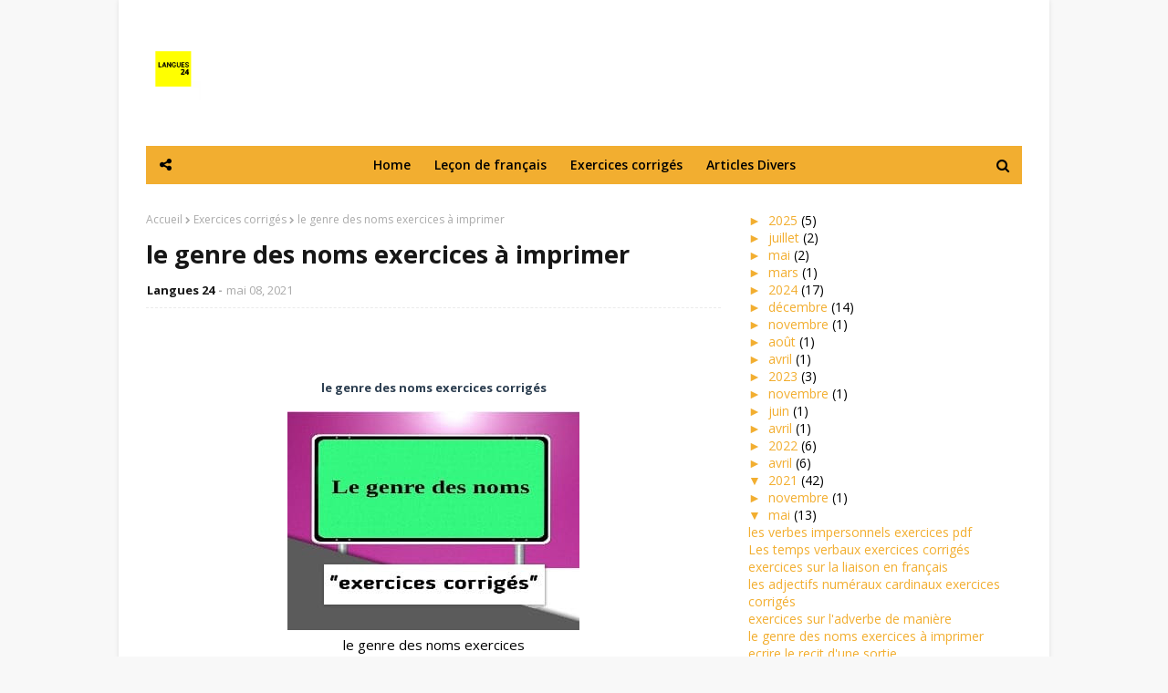

--- FILE ---
content_type: text/html; charset=utf-8
request_url: https://www.google.com/recaptcha/api2/aframe
body_size: 269
content:
<!DOCTYPE HTML><html><head><meta http-equiv="content-type" content="text/html; charset=UTF-8"></head><body><script nonce="mhNYXUDDffFPZd8SQ1CB6A">/** Anti-fraud and anti-abuse applications only. See google.com/recaptcha */ try{var clients={'sodar':'https://pagead2.googlesyndication.com/pagead/sodar?'};window.addEventListener("message",function(a){try{if(a.source===window.parent){var b=JSON.parse(a.data);var c=clients[b['id']];if(c){var d=document.createElement('img');d.src=c+b['params']+'&rc='+(localStorage.getItem("rc::a")?sessionStorage.getItem("rc::b"):"");window.document.body.appendChild(d);sessionStorage.setItem("rc::e",parseInt(sessionStorage.getItem("rc::e")||0)+1);localStorage.setItem("rc::h",'1768905839238');}}}catch(b){}});window.parent.postMessage("_grecaptcha_ready", "*");}catch(b){}</script></body></html>

--- FILE ---
content_type: text/javascript; charset=UTF-8
request_url: https://www.langues24.com/feeds/posts/default/-/Exercices%20corrig%C3%A9s?alt=json-in-script&max-results=3&callback=jQuery112407475744043033095_1768905836721&_=1768905836722
body_size: 9806
content:
// API callback
jQuery112407475744043033095_1768905836721({"version":"1.0","encoding":"UTF-8","feed":{"xmlns":"http://www.w3.org/2005/Atom","xmlns$openSearch":"http://a9.com/-/spec/opensearchrss/1.0/","xmlns$blogger":"http://schemas.google.com/blogger/2008","xmlns$georss":"http://www.georss.org/georss","xmlns$gd":"http://schemas.google.com/g/2005","xmlns$thr":"http://purl.org/syndication/thread/1.0","id":{"$t":"tag:blogger.com,1999:blog-8399297244309587588"},"updated":{"$t":"2026-01-19T16:05:18.948-08:00"},"category":[{"term":"Exercices corrigés"},{"term":"Leçon de français"},{"term":"Articles Divers"},{"term":"Exercices de Grammaire"},{"term":"Leçon de Grammaire"}],"title":{"type":"text","$t":"Langues24"},"subtitle":{"type":"html","$t":""},"link":[{"rel":"http://schemas.google.com/g/2005#feed","type":"application/atom+xml","href":"https:\/\/www.langues24.com\/feeds\/posts\/default"},{"rel":"self","type":"application/atom+xml","href":"https:\/\/www.blogger.com\/feeds\/8399297244309587588\/posts\/default\/-\/Exercices+corrig%C3%A9s?alt=json-in-script\u0026max-results=3"},{"rel":"alternate","type":"text/html","href":"https:\/\/www.langues24.com\/search\/label\/Exercices%20corrig%C3%A9s"},{"rel":"hub","href":"http://pubsubhubbub.appspot.com/"},{"rel":"next","type":"application/atom+xml","href":"https:\/\/www.blogger.com\/feeds\/8399297244309587588\/posts\/default\/-\/Exercices+corrig%C3%A9s\/-\/Exercices+corrig%C3%A9s?alt=json-in-script\u0026start-index=4\u0026max-results=3"}],"author":[{"name":{"$t":"Langues 24"},"uri":{"$t":"http:\/\/www.blogger.com\/profile\/09957189077001055597"},"email":{"$t":"noreply@blogger.com"},"gd$image":{"rel":"http://schemas.google.com/g/2005#thumbnail","width":"16","height":"16","src":"https:\/\/img1.blogblog.com\/img\/b16-rounded.gif"}}],"generator":{"version":"7.00","uri":"http://www.blogger.com","$t":"Blogger"},"openSearch$totalResults":{"$t":"35"},"openSearch$startIndex":{"$t":"1"},"openSearch$itemsPerPage":{"$t":"3"},"entry":[{"id":{"$t":"tag:blogger.com,1999:blog-8399297244309587588.post-9019448902000417085"},"published":{"$t":"2023-06-24T08:57:00.000-07:00"},"updated":{"$t":"2024-12-16T10:07:28.463-08:00"},"category":[{"scheme":"http://www.blogger.com/atom/ns#","term":"Exercices corrigés"}],"title":{"type":"text","$t":"le complément d'objet indirect"},"content":{"type":"html","$t":"\u003Ch1 style=\"text-align: center;\"\u003E\u003Cspan style=\"color: red; text-align: left;\"\u003EExercices sur le complément d'objet indirect\u003C\/span\u003E\u003C\/h1\u003E\u003Cdiv\u003E\u003Cspan style=\"text-align: left;\"\u003E\u003Cbr \/\u003E\u003C\/span\u003E\u003C\/div\u003E\u003Cdiv\u003E\u003Cspan style=\"text-align: left;\"\u003E\u003Cbr \/\u003E\u003C\/span\u003E\u003C\/div\u003E\u003Cdiv class=\"separator\" style=\"clear: both; text-align: center;\"\u003E\u003Ca href=\"https:\/\/blogger.googleusercontent.com\/img\/b\/R29vZ2xl\/AVvXsEiEDvOH1ZvepzVYynvzapMBVmblzt-_UZK2pGccC8h0houq5H9lbSsiQKgqij7EWJKh9ftbEQyBV5wxyJeE0AVYSrkzVV5MY1boUu90-S12XFEHLHPc42bSLXSZD6k6Y5VsunawA1h3kwanTONneoYStNWz_D3e4DUOxww-brpJ-jO37B7LUvj_CQ1mKz9I\/s1000\/IMG-20230624-WA0001.jpg\" style=\"margin-left: 1em; margin-right: 1em;\"\u003E\u003Cimg alt=\"le complément d'objet indirect\" border=\"0\" data-original-height=\"1000\" data-original-width=\"1000\" height=\"320\" src=\"https:\/\/blogger.googleusercontent.com\/img\/b\/R29vZ2xl\/AVvXsEiEDvOH1ZvepzVYynvzapMBVmblzt-_UZK2pGccC8h0houq5H9lbSsiQKgqij7EWJKh9ftbEQyBV5wxyJeE0AVYSrkzVV5MY1boUu90-S12XFEHLHPc42bSLXSZD6k6Y5VsunawA1h3kwanTONneoYStNWz_D3e4DUOxww-brpJ-jO37B7LUvj_CQ1mKz9I\/w320-h320\/IMG-20230624-WA0001.jpg\" title=\"le complément d'objet indirect\" width=\"320\" \/\u003E\u003C\/a\u003E\u003C\/div\u003E\u003Cp\u003E\u003C\/p\u003E\u003Cp style=\"text-align: left;\"\u003E\u003Cbr \/\u003E\u003C\/p\u003E\u003Cdiv style=\"text-align: left;\"\u003EDans ce cours nous allons voire et étudier\u0026nbsp;\u003Cbr \/\u003E\u003Cb\u003Ecomment trouver le complément d'objet indirect dans une phrase.\u003C\/b\u003E\u003Cbr \/\u003E\u003Cb\u003Ele complément d'objet direct et le complément d'objet indirect.\u003C\/b\u003E\u003Cbr \/\u003E\u003Cb\u003Ec'est quoi le complément d'objet indirect.\u003Cbr \/\u003E\u003C\/b\u003E\u003Cbr \/\u003E\u003Ch2 style=\"text-align: left;\"\u003E\u003Cspan style=\"background-color: #04ff00;\"\u003EJE RETIENS\u003C\/span\u003E\u003C\/h2\u003E\u003Cb\u003ELe complément d'objet indirect (COI)\u003C\/b\u003E est un complément du verbe.\u003Cbr \/\u003EIl désigne l'être ou la chose sur lesquels s'exerce l'action exprimée par le verbe\u003Cbr \/\u003Eet que fait le sujet. Il est en général rattaché au verbe par l'intermédiaire d'une\u003Cbr \/\u003E\u003Cb\u003Epréposition\u003C\/b\u003E.\u003C\/div\u003E\u003Cdiv style=\"text-align: left;\"\u003E\u003Cbr \/\u003ELe COI se rattache au verbe par les prépositions \u003Cspan style=\"color: red;\"\u003Eà, au, de\u003C\/span\u003E, \u003Cb\u003Esauf s'il s'agit d'un\u003Cbr \/\u003Epronom.\u003C\/b\u003E\u003Cbr \/\u003E\u003Cspan style=\"color: #2b00fe;\"\u003ECe château appartient à \u003C\/span\u003E\u003Cspan style=\"color: red;\"\u003Eun riche banquier\u003C\/span\u003E.\u003Cbr \/\u003E\u003Cspan style=\"color: #2b00fe;\"\u003ELes hirondelles se nourrissent de\u003C\/span\u003E \u003Cspan style=\"color: red;\"\u003Emoucherons\u003C\/span\u003E.\u003Cbr \/\u003E\u003Cspan style=\"color: #2b00fe;\"\u003EM. Sapin connaît bien les personnes\u003C\/span\u003E \u003Cspan style=\"color: red;\"\u003Eauxquelles\u003C\/span\u003E \u003Cspan style=\"color: #2b00fe;\"\u003Eil parle\u003C\/span\u003E.\u003Cbr \/\u003E. On \u003Cb\u003Etrouve le COI\u003C\/b\u003E en posant la question \u003Cb\u003E« à qui ? », « de qui ? »,\u003Cbr \/\u003E\u0026lt;\u0026lt; à quoi ? »\u0026gt;, \u0026lt;\u0026lt; de quoi ? »\u003C\/b\u003E après le verbe.\u003Cbr \/\u003E\u003Cspan style=\"color: #2b00fe;\"\u003ECe château appartient\u003C\/span\u003E à qui ? → \u003Cspan style=\"color: red;\"\u003Eà un riche banquier\u003C\/span\u003E\u003Cbr \/\u003E\u003Cspan style=\"color: #2b00fe;\"\u003ELes hirondelles se nourrissent\u003C\/span\u003E de quoi ? → \u003Cspan style=\"color: red;\"\u003Ede moucherons\u003C\/span\u003E\u003Cbr \/\u003E\u003Cspan style=\"color: #2b00fe;\"\u003EIl parle à qui\u003C\/span\u003E ? → \u003Cspan style=\"color: red;\"\u003Eauxquelles\u003C\/span\u003E (mis pour \u003Cspan style=\"color: #2b00fe;\"\u003Eles personnes)\u003C\/span\u003E\u003Cbr \/\u003E\u003Ch2 style=\"text-align: left;\"\u003E\u003Cspan style=\"background-color: #04ff00;\"\u003EJE PROGRESSE\u003C\/span\u003E\u003C\/h2\u003E\u003Cb\u003ELe complément d'objet indirect\u003C\/b\u003E peut être :\u003Cbr \/\u003E►un \u003Cb\u003Enom\u003C\/b\u003E : \u003Cspan style=\"color: #2b00fe;\"\u003EKamel bénéficie d\u003C\/span\u003E'\u003Cspan style=\"color: red;\"\u003Eune réduction\u003C\/span\u003E.\u003Cbr \/\u003E▸ un \u003Cb\u003Egroupe nominal\u003C\/b\u003E: \u003Cspan style=\"color: #2b00fe;\"\u003ESouad rêve de\u003C\/span\u003E \u003Cspan style=\"color: red;\"\u003Evacances au bord de la mer.\u003C\/span\u003E\u003Cbr \/\u003E▸ \u003Cb\u003Eun pronom\u003C\/b\u003E : \u003Cspan style=\"color: #2b00fe;\"\u003ECet inventeur de génie touche à \u003C\/span\u003E\u003Cspan style=\"color: red;\"\u003Etout\u003C\/span\u003E.\u003Cbr \/\u003E►\u003Cb\u003Eun infinitif:\u003C\/b\u003E \u003Cspan style=\"color: #2b00fe;\"\u003EPourquoi Mandy renonce-t-elle à \u003C\/span\u003E\u003Cspan style=\"color: red;\"\u003Es'entraîner\u003C\/span\u003E?\u003Cbr \/\u003E▸ \u003Cb\u003Eune proposition\u003C\/b\u003E : \u003Cspan style=\"color: #2b00fe;\"\u003ELa météo s'attend à\u003C\/span\u003E \u003Cspan style=\"color: red;\"\u003Ece qu'il neige dans les prochains jours.\u003C\/span\u003E\u003Cbr \/\u003E▸ \u003Cb\u003Eun pronom relatif\u003C\/b\u003E (placé avant le verbe) : \u003Cspan style=\"color: #2b00fe;\"\u003ELes difficultés aux\u003C\/span\u003E\u003Cspan style=\"color: red;\"\u003Equelles\u003C\/span\u003E \u003Cspan style=\"color: #2b00fe;\"\u003Ese\u003Cbr \/\u003Eheurtent les ingénieurs sont insurmontables\u003C\/span\u003E.\u003Cbr \/\u003E▸ \u003Cb\u003Eun pronom personnel\u003C\/b\u003E (placé avant le verbe, sauf à l'impératif):\u003Cbr \/\u003E\u003Cspan style=\"color: #2b00fe;\"\u003ELorsque Rachel rencontre son amie, elle \u003C\/span\u003E\u003Cspan style=\"color: red;\"\u003Elui\u003C\/span\u003E\u003Cspan style=\"color: #2b00fe;\"\u003E sourit.\u003C\/span\u003E\u003Cbr \/\u003E\u003Cspan style=\"color: #2b00fe;\"\u003EDis-\u003C\/span\u003E\u003Cspan style=\"color: red;\"\u003Emoi\u003C\/span\u003E\u003Cspan style=\"color: #2b00fe;\"\u003E la vérité.\u003C\/span\u003E\u003Cbr \/\u003E\u003Ch2 style=\"text-align: left;\"\u003E\u003Cspan style=\"background-color: #04ff00;\"\u003EPOUR EN SAVOIR PLUS\u003C\/span\u003E\u003C\/h2\u003E. Dans les \u003Cb\u003Ephrases interrogatives\u003C\/b\u003E, le COI est placé \u003Cb\u003Eavant\u003C\/b\u003E le verbe.\u003Cbr \/\u003E\u003Cspan style=\"color: red;\"\u003EDe quoi\u003C\/span\u003E \u003Cspan style=\"color: #2b00fe;\"\u003Eavez-vous besoin pour tracer un cercle ?\u003C\/span\u003E\u003Cbr \/\u003E\u003Cspan style=\"color: red;\"\u003EÀ qui\u003C\/span\u003E \u003Cspan style=\"color: #2b00fe;\"\u003Etéléphones-tu de si bon matin\u003C\/span\u003E ?\u003Cbr \/\u003E• Lorsqu'on veut mettre le COI en relief, on le place en tête de phrase et on le\u003Cbr \/\u003Ereprend par un pronom personnel.\u003Cbr \/\u003E\u003Cspan style=\"color: red;\"\u003EDes babas au rhum\u003C\/span\u003E, \u003Cspan style=\"color: #2b00fe;\"\u003Eje n'\u003C\/span\u003E\u003Cspan style=\"color: red;\"\u003Een\u003C\/span\u003E \u003Cspan style=\"color: #2b00fe;\"\u003Eai jamais goûté.\u003C\/span\u003E\u003C\/div\u003E\u003Ch2 style=\"text-align: left;\"\u003E\u003Cspan style=\"background-color: #04ff00;\"\u003EJe M'entraine\u003C\/span\u003E\u0026nbsp;\u003C\/h2\u003E\u003Ch3 style=\"text-align: left;\"\u003E\u003Cspan style=\"background-color: #ff00fe;\"\u003EExercices\u003C\/span\u003E\u0026nbsp;\u003C\/h3\u003E\u003Ch4 style=\"text-align: left;\"\u003E\u003Ci\u003E\u003Cspan style=\"color: red;\"\u003EExercice1\u003C\/span\u003E\u003C\/i\u003E\u003C\/h4\u003E\u003Cdiv style=\"text-align: left;\"\u003EQuel est le COI dans cette phrase?\u003C\/div\u003E\u003Cdiv style=\"text-align: left;\"\u003E\u003Cspan style=\"color: #ffa400;\"\u003EPourquoi les jeux vidéo plaisent-ils tant aux jeunes ?\u003C\/span\u003E\u003C\/div\u003E\u003Cdiv style=\"text-align: left;\"\u003E\u003Cspan style=\"color: #ffa400;\"\u003E\u003Cbr \/\u003E\u003C\/span\u003EA. les jeux vidéo\u003C\/div\u003E\u003Cdiv style=\"text-align: left;\"\u003EB. Pourquoi\u0026nbsp;\u003C\/div\u003E\u003Cdiv style=\"text-align: left;\"\u003EC. aux jeunes\u003C\/div\u003E\u003Cdiv style=\"text-align: left;\"\u003E\u0026nbsp;D. tant\u003C\/div\u003E\u003Cdiv style=\"text-align: left;\"\u003E\u003Cbr \/\u003E\u003Ch4 style=\"text-align: left;\"\u003E\u0026nbsp;\u003Ci\u003E\u003Cu\u003E\u003Cspan style=\"color: red;\"\u003EExercice2\u003C\/span\u003E\u003C\/u\u003E\u003C\/i\u003E\u003C\/h4\u003EQuel est le COI dans cette phrase?\u003Cbr \/\u003E\u003Cspan style=\"color: #ffa400;\"\u003EPhilippe est heureux ; il assiste pour la première fois à un concert de rock.\u003C\/span\u003E\u003Cbr \/\u003EA. heureux\u003Cbr \/\u003EB.pour la première fois\u003Cbr \/\u003EC. Philippe\u003Cbr \/\u003ED.à un concert de rock\u003C\/div\u003E\u003Cdiv style=\"text-align: left;\"\u003E\u003Ch4 style=\"text-align: left;\"\u003E\u003Cspan style=\"color: red;\"\u003E\u003Cu\u003E\u003Ci\u003EExercice3\u003C\/i\u003E\u003C\/u\u003E\u003C\/span\u003E\u003C\/h4\u003EQuel est le COI dans cette phrase ?\u003Cbr \/\u003E\u003Cspan style=\"color: #ffa400;\"\u003EIl arrive que certaines personnes croient encore aux fantômes.\u003C\/span\u003E\u003C\/div\u003E\u003Cdiv style=\"text-align: left;\"\u003EA. aux fantômes\u003C\/div\u003E\u003Cdiv style=\"text-align: left;\"\u003EB. encore\u003Cbr \/\u003EC. certaines personnes\u003C\/div\u003E\u003Cdiv style=\"text-align: left;\"\u003ED. étonnant\u0026nbsp;\u003C\/div\u003E\u003Cdiv style=\"text-align: left;\"\u003E\u003Ch4 style=\"text-align: left;\"\u003E\u003Cspan style=\"color: red;\"\u003E\u003Ci\u003E\u003Cu\u003EExercice4\u003C\/u\u003E\u003C\/i\u003E\u003C\/span\u003E\u003C\/h4\u003EComplète la phrase avec le COI qui convient.\u003C\/div\u003E\u003Cdiv style=\"text-align: left;\"\u003E\u003Cspan style=\"color: #ffa400;\"\u003ENous profitons... pour sortir.\u003C\/span\u003E\u003Cbr \/\u003E\u003Cbr \/\u003EA. à un moment\u003C\/div\u003E\u003Cdiv style=\"text-align: left;\"\u003EB. d'une accalmie\u003C\/div\u003E\u003Cdiv style=\"text-align: left;\"\u003EC. à 3 heures\u003C\/div\u003E\u003Cdiv style=\"text-align: left;\"\u003ED. de longtemps\u003Cbr \/\u003E\u003Ch4 style=\"text-align: left;\"\u003E\u003Cspan style=\"color: red;\"\u003E\u003Cu\u003E\u003Ci\u003EExercice5\u003C\/i\u003E\u003C\/u\u003E\u003C\/span\u003E\u003C\/h4\u003EQuel est le COI dans cette phrase?\u003Cbr \/\u003E\u003Cspan style=\"color: #ffa400;\"\u003EAprès l'ascension du col du Tourmalet, Denis aspire à un peu de repos.\u003C\/span\u003E\u003Cbr \/\u003EA. après l'ascension\u003Cbr \/\u003EB. à un peu de repos\u003Cbr \/\u003EC. du col\u003Cbr \/\u003ED. du Tourmalet\u003C\/div\u003E\u003Ch4 style=\"text-align: left;\"\u003E\u003Cspan style=\"color: red;\"\u003E\u003Ci\u003E\u003Cu\u003EExercice6\u003C\/u\u003E\u003C\/i\u003E\u003C\/span\u003E\u003C\/h4\u003E\u003Cdiv style=\"text-align: left;\"\u003EQuelle est la nature grammaticale du COI dans cette phrase ?\u003Cbr \/\u003E\u003Cspan style=\"color: #ffa400;\"\u003ECe film est intéressant, mais je m'attendais à mieux.\u003C\/span\u003E\u003C\/div\u003E\u003Cdiv style=\"text-align: left;\"\u003EA. nom commun\u0026nbsp;\u003C\/div\u003E\u003Cdiv style=\"text-align: left;\"\u003EB. Pronom\u0026nbsp;\u003C\/div\u003E\u003Cdiv style=\"text-align: left;\"\u003ED. adverbe\u003C\/div\u003E\u003Cdiv style=\"text-align: left;\"\u003EC. Proposition\u0026nbsp;\u003C\/div\u003E\u003Cdiv style=\"text-align: left;\"\u003E\u003Ch4 style=\"text-align: left;\"\u003E\u003Cspan\u003E\u003Cspan style=\"color: red;\"\u003E\u003Ci\u003E\u003Cu\u003EExercice7\u003C\/u\u003E\u003C\/i\u003E\u003C\/span\u003E\u003C\/span\u003E\u003C\/h4\u003EQuel est le COI dans cette phrase?\u003C\/div\u003E\u003Cdiv style=\"text-align: left;\"\u003E\u003Cspan style=\"color: #ffa400;\"\u003EEn période de soldes, les clients bénéficient d'une réduction.\u003C\/span\u003E\u003Cbr \/\u003E\u003C\/div\u003E\u003Cdiv style=\"text-align: left;\"\u003E\u0026nbsp;A. les clients\u003C\/div\u003E\u003Cdiv style=\"text-align: left;\"\u003EB. d'une réduction\u003Cbr \/\u003EC. En période\u003C\/div\u003E\u003Cdiv style=\"text-align: left;\"\u003ED. de soldes\u003C\/div\u003E\u003Ch4 style=\"text-align: left;\"\u003E\u003Cspan style=\"color: red;\"\u003E\u003Cu\u003E\u003Ci\u003EExercice8\u003C\/i\u003E\u003C\/u\u003E\u003C\/span\u003E\u003C\/h4\u003E\u003Cdiv style=\"text-align: left;\"\u003EComplète la phrase avec le COI qui convient.\u003Cbr \/\u003E\u003Cspan style=\"color: #ffa400;\"\u003EMes parents effectueront un voyage en Chine; ils... songeaient depuis un an.\u003Cbr \/\u003E\u003C\/span\u003E\u003Cbr \/\u003E\u003C\/div\u003E\u003Cdiv style=\"text-align: left;\"\u003EA. Leur\u0026nbsp;\u003C\/div\u003E\u003Cdiv style=\"text-align: left;\"\u003EB. Lui\u003C\/div\u003E\u003Cdiv style=\"text-align: left;\"\u003EC. En\u003C\/div\u003E\u003Cdiv style=\"text-align: left;\"\u003ED. Y\u003C\/div\u003E\u003Ch3 style=\"text-align: left;\"\u003E\u003Cspan style=\"background-color: #ff00fe;\"\u003ECorrigés\u003C\/span\u003E\u0026nbsp;\u003C\/h3\u003E\u003Ch4 style=\"text-align: left;\"\u003E\u003Cspan style=\"color: red;\"\u003E\u003Ci\u003E\u003Cu\u003ECorrection exercice 1\u003C\/u\u003E\u003C\/i\u003E\u003C\/span\u003E\u003C\/h4\u003E\u003Cdiv style=\"text-align: left;\"\u003E\u003Cdiv\u003ERéponse C - aux jeunes\u003C\/div\u003E\u003Cdiv\u003ERappel : pour identifier le COI, on pose la question « à qui ? », « de qui ? », « à quoi ? », « de quoi ? \u0026gt;\u0026gt;\u003C\/div\u003E\u003Cdiv\u003Eaprès le verbe.\u003C\/div\u003E\u003Ch4 style=\"text-align: left;\"\u003E\u003Cu\u003E\u003Ci\u003E\u003Cspan style=\"color: red;\"\u003ECorrection exercice 2\u003C\/span\u003E\u003C\/i\u003E\u003C\/u\u003E\u003C\/h4\u003E\u003Cdiv\u003ERéponse D - à un concert de rock\u003C\/div\u003E\u003Ch4 style=\"text-align: left;\"\u003E\u003Cspan style=\"color: red;\"\u003E\u003Ci\u003E\u003Cu\u003ECorrection exercice 3\u003C\/u\u003E\u003C\/i\u003E\u003C\/span\u003E\u003C\/h4\u003E\u003Cdiv\u003ERéponse A - aux fantômes\u003C\/div\u003E\u003Ch4 style=\"text-align: left;\"\u003E\u003Ci\u003E\u003Cu\u003E\u003Cspan style=\"color: red;\"\u003ECorrection exercice 4\u003C\/span\u003E\u003C\/u\u003E\u003C\/i\u003E\u003C\/h4\u003E\u003Cdiv\u003ERéponse B - Nous profitons d'une accalmie pour sortir.\u003C\/div\u003E\u003Cdiv\u003EToutes les autres propositions de réponse donnent des phrases incorrectes.\u003C\/div\u003E\u003Ch4 style=\"text-align: left;\"\u003E\u0026nbsp;\u003Cu\u003E\u003Ci\u003E\u003Cspan style=\"color: red;\"\u003ECorrection exercice 5\u003C\/span\u003E\u003C\/i\u003E\u003C\/u\u003E\u003C\/h4\u003E\u003Cdiv\u003ERéponse B - à un peu de repos\u003C\/div\u003E\u003Ch4 style=\"text-align: left;\"\u003E\u003Ci\u003E\u003Cu\u003E\u003Cspan style=\"color: red;\"\u003ECorrection exercice 6\u003C\/span\u003E\u003C\/u\u003E\u003C\/i\u003E\u003C\/h4\u003E\u003Cdiv\u003ERéponse C - adverbe\u003C\/div\u003E\u003Cdiv\u003ELe COI est à mieux.\u003C\/div\u003E\u003Ch4 style=\"text-align: left;\"\u003E\u003Cspan style=\"color: red;\"\u003E\u003Cu\u003E\u003Ci\u003ECorrection exercice 7\u003C\/i\u003E\u003C\/u\u003E\u003C\/span\u003E\u003C\/h4\u003E\u003Cdiv\u003ERéponse B- d'une réduction\u003C\/div\u003E\u003Ch4 style=\"text-align: left;\"\u003E\u003Cu\u003E\u003Ci\u003E\u003Cspan style=\"color: red;\"\u003ECorrection exercice 8\u003C\/span\u003E\u003C\/i\u003E\u003C\/u\u003E\u003C\/h4\u003E\u003Cdiv\u003ERéponse D - Mes parents effectueront un voyage en Chine ; ils y songeaient depuis\u003C\/div\u003E\u003Cdiv\u003Eun an.\u003C\/div\u003E\u003C\/div\u003E"},"link":[{"rel":"replies","type":"application/atom+xml","href":"https:\/\/www.langues24.com\/feeds\/9019448902000417085\/comments\/default","title":"Publier les commentaires"},{"rel":"replies","type":"text/html","href":"https:\/\/www.langues24.com\/2023\/06\/le-complement-dobjet-indirect.html#comment-form","title":"0 commentaires"},{"rel":"edit","type":"application/atom+xml","href":"https:\/\/www.blogger.com\/feeds\/8399297244309587588\/posts\/default\/9019448902000417085"},{"rel":"self","type":"application/atom+xml","href":"https:\/\/www.blogger.com\/feeds\/8399297244309587588\/posts\/default\/9019448902000417085"},{"rel":"alternate","type":"text/html","href":"https:\/\/www.langues24.com\/2023\/06\/le-complement-dobjet-indirect.html","title":"le complément d'objet indirect"}],"author":[{"name":{"$t":"Langues 24"},"uri":{"$t":"http:\/\/www.blogger.com\/profile\/09957189077001055597"},"email":{"$t":"noreply@blogger.com"},"gd$image":{"rel":"http://schemas.google.com/g/2005#thumbnail","width":"16","height":"16","src":"https:\/\/img1.blogblog.com\/img\/b16-rounded.gif"}}],"media$thumbnail":{"xmlns$media":"http://search.yahoo.com/mrss/","url":"https:\/\/blogger.googleusercontent.com\/img\/b\/R29vZ2xl\/AVvXsEiEDvOH1ZvepzVYynvzapMBVmblzt-_UZK2pGccC8h0houq5H9lbSsiQKgqij7EWJKh9ftbEQyBV5wxyJeE0AVYSrkzVV5MY1boUu90-S12XFEHLHPc42bSLXSZD6k6Y5VsunawA1h3kwanTONneoYStNWz_D3e4DUOxww-brpJ-jO37B7LUvj_CQ1mKz9I\/s72-w320-h320-c\/IMG-20230624-WA0001.jpg","height":"72","width":"72"},"thr$total":{"$t":"0"}},{"id":{"$t":"tag:blogger.com,1999:blog-8399297244309587588.post-3706879253486383011"},"published":{"$t":"2022-04-28T13:02:00.004-07:00"},"updated":{"$t":"2024-12-16T10:08:19.864-08:00"},"category":[{"scheme":"http://www.blogger.com/atom/ns#","term":"Exercices corrigés"}],"title":{"type":"text","$t":"exercices corrigés sur les paronymes"},"content":{"type":"html","$t":"\u003Cp style=\"text-align: center;\"\u003E\u003Cspan style=\"font-size: medium;\"\u003E\n  \n  \n  \n  \n  \n  \n  \u003C\/span\u003E\u003C\/p\u003E\u003Cp style=\"text-align: center;\"\u003E\u003Cbr \/\u003E\u003C\/p\u003E\u003Ch1 style=\"text-align: center;\"\u003E\u003Cspan style=\"font-size: medium;\"\u003Eexercices corrigés paronymie\u003C\/span\u003E\u003C\/h1\u003E\u003Cdiv\u003E\u003Cspan style=\"font-size: medium;\"\u003E\u003Cbr \/\u003E\u003C\/span\u003E\u003C\/div\u003E\u003Ctable align=\"center\" cellpadding=\"0\" cellspacing=\"0\" class=\"tr-caption-container\" style=\"margin-left: auto; margin-right: auto;\"\u003E\u003Ctbody\u003E\u003Ctr\u003E\u003Ctd style=\"text-align: center;\"\u003E\u003Ca href=\"https:\/\/blogger.googleusercontent.com\/img\/b\/R29vZ2xl\/AVvXsEg_ZZryIsPW6j3Tw-qputzIo9R4c2iz8BdbdIANHGOGxgy1gNKZpKqfX2rU4A49hHXrjxx5_h9akn6ftTVaUwAKFfYNYaTazgQ6JWYLEFry6xBMzuefFha32fZz9c6C7yIp7JBQA1C6aM3gchAZMQ2_6Kn4Qor9STHAlXNOTkSqhX3yzz-EzJoR18TD6w\/s320\/exercices%20corrig%C3%A9s%20sur%20les%20paronymes.jpg\" style=\"margin-left: auto; margin-right: auto;\"\u003E\u003Cspan style=\"font-size: medium;\"\u003E\u003Cimg alt=\"exercices corrigés sur les paronymes\" border=\"0\" data-original-height=\"240\" data-original-width=\"320\" height=\"240\" src=\"https:\/\/blogger.googleusercontent.com\/img\/b\/R29vZ2xl\/AVvXsEg_ZZryIsPW6j3Tw-qputzIo9R4c2iz8BdbdIANHGOGxgy1gNKZpKqfX2rU4A49hHXrjxx5_h9akn6ftTVaUwAKFfYNYaTazgQ6JWYLEFry6xBMzuefFha32fZz9c6C7yIp7JBQA1C6aM3gchAZMQ2_6Kn4Qor9STHAlXNOTkSqhX3yzz-EzJoR18TD6w\/w320-h240\/exercices%20corrig%C3%A9s%20sur%20les%20paronymes.jpg\" title=\"exercices_corrigés_sur_les_paronymes\" width=\"320\" \/\u003E\u003C\/span\u003E\u003C\/a\u003E\u003C\/td\u003E\u003C\/tr\u003E\u003Ctr\u003E\u003Ctd class=\"tr-caption\" style=\"text-align: center;\"\u003E\u003Cspan style=\"font-size: xx-small;\"\u003Eexercices corrigés sur les paronymes\u003C\/span\u003E\u003C\/td\u003E\u003C\/tr\u003E\u003C\/tbody\u003E\u003C\/table\u003E\u003Cspan style=\"font-size: medium;\"\u003E\u003Cbr \/\u003E\u003C\/span\u003E\u003Ch2 style=\"text-align: left;\"\u003E\u003Cspan style=\"color: red; font-size: large;\"\u003E\u003Cu\u003ESommaire\u003C\/u\u003E\u003C\/span\u003E\u003Cspan style=\"font-size: large;\"\u003E\u0026nbsp;\u003C\/span\u003E\u003C\/h2\u003E\u003Cdiv\u003E\u003Cdiv\u003E\u003Cspan style=\"font-size: medium;\"\u003E\u003Cspan\u003E\u003Cb\u003EA-\u003C\/b\u003E\u003C\/span\u003E\u003Cspan style=\"color: #ff00fe;\"\u003E\u003Cb\u003E\u0026nbsp;\u003C\/b\u003EIntroduction\u003C\/span\u003E\u003C\/span\u003E\u003C\/div\u003E\u003Cdiv\u003E\u003Cspan style=\"color: #ff00fe; font-size: medium;\"\u003E\u003Cbr \/\u003E\u003C\/span\u003E\u003C\/div\u003E\u003Cdiv\u003E\u003Cspan style=\"font-size: medium;\"\u003E\u003Cb\u003EB-\u0026nbsp;\u003C\/b\u003E\u003Cspan style=\"color: #ff00fe;\"\u003EPartons d'un exemple\u0026nbsp;\u003C\/span\u003E\u003C\/span\u003E\u003C\/div\u003E\u003Cdiv\u003E\u003Cspan style=\"color: #ff00fe; font-size: medium;\"\u003E\u003Cbr \/\u003E\u003C\/span\u003E\u003C\/div\u003E\u003Cdiv\u003E\u003Cspan style=\"font-size: medium;\"\u003E\u003Cb\u003EC-\u0026nbsp;\u003C\/b\u003E\u003Cspan style=\"color: #ff00fe;\"\u003ERetenons l'essentiel\u0026nbsp;\u003C\/span\u003E\u003C\/span\u003E\u003C\/div\u003E\u003Cdiv\u003E\u003Cspan style=\"color: #ff00fe; font-size: medium;\"\u003E\u003Cbr \/\u003E\u003C\/span\u003E\u003C\/div\u003E\u003Cdiv\u003E\u003Cspan style=\"font-size: medium;\"\u003E\u003Cb\u003ED-\u0026nbsp;\u003C\/b\u003E\u003Cspan style=\"color: #ff00fe;\"\u003EExercices\u003C\/span\u003E\u003C\/span\u003E\u003C\/div\u003E\u003Cdiv\u003E\u003Cspan style=\"color: #ff00fe; font-size: medium;\"\u003E\u003Cbr \/\u003E\u003C\/span\u003E\u003C\/div\u003E\u003Cdiv\u003E\u003Cspan style=\"font-size: medium;\"\u003E\u003Cb\u003EE-\u003C\/b\u003E\u003Cspan style=\"color: #ff00fe;\"\u003E\u0026nbsp;Corrigés exercices\u003C\/span\u003E\u003C\/span\u003E\u003C\/div\u003E\u003C\/div\u003E\u003Cdiv\u003E\u003Cspan style=\"font-size: medium;\"\u003E\u003Cbr \/\u003E\u003C\/span\u003E\u003C\/div\u003E\u003Ch2\u003E\u003Cspan style=\"background-color: #fcff01; font-size: medium;\"\u003EIntroduction :\u003C\/span\u003E\u003C\/h2\u003E\u003Cdiv\u003E\u003Cspan style=\"font-size: medium;\"\u003E\u003Cbr \/\u003E\u003C\/span\u003E\u003C\/div\u003E\u003Cdiv\u003E\u003Cspan style=\"font-size: medium;\"\u003EDans cet article cours nous allons voir :\u003C\/span\u003E\u003C\/div\u003E\u003Cp\u003E\u003Cspan style=\"font-size: medium;\"\u003E\u003Cb\u003Eparonymes exercices imprimer.\u003C\/b\u003E\u003C\/span\u003E\u003C\/p\u003E\u003Cp\u003E\u003Cspan style=\"font-size: medium;\"\u003E\u003Cb\u003Eexercices paronymes et homonymes.\u003C\/b\u003E\u003C\/span\u003E\u003C\/p\u003E\u003Cp\u003E\u003Cspan style=\"font-size: medium;\"\u003E\u003Cb\u003ELes paronymes exercices cm1.\u003C\/b\u003E\u003C\/span\u003E\u003C\/p\u003E\u003Cp\u003E\u003Cspan style=\"font-size: medium;\"\u003E\u003Cb\u003Eparonymes exercices cm2.\u003C\/b\u003E\u003C\/span\u003E\u003C\/p\u003E\u003Cp\u003E\u003Cspan style=\"font-size: medium;\"\u003E\u003Cb\u003Eexercices paronymes 5ème.\u003C\/b\u003E\u003C\/span\u003E\u003C\/p\u003E\u003Cp\u003E\u003Cspan style=\"font-size: medium;\"\u003E\u003Cb\u003Eexercices paronymes 6ème.\u003C\/b\u003E\u003C\/span\u003E\u003C\/p\u003E\u003Ch3 style=\"text-align: left;\"\u003E\u003Cspan style=\"background-color: #fcff01; font-size: medium;\"\u003EA) Partons d'un exemple\u003C\/span\u003E\u003C\/h3\u003E\u003Cp\u003E\u003Cspan style=\"font-size: medium;\"\u003E1- Les juges \u003Cspan style=\"color: #ff00fe;\"\u003Einculpent\u003C\/span\u003E le suspect.\u003C\/span\u003E\u003C\/p\u003E\u003Cp\u003E\u003Cspan style=\"font-size: medium;\"\u003E2) Les films d'action \u003Cspan style=\"color: #ff00fe;\"\u003Einculquent\u003C\/span\u003E aux enfants les valeurs de la violence.\u003C\/span\u003E\u003C\/p\u003E\u003Cp\u003E\u003Cspan style=\"font-size: medium;\"\u003E\u003Cspan style=\"color: #ff00fe;\"\u003E➡\u0026nbsp; paronymes\u003C\/span\u003E : inculpent a une forme proche de inculquent ; mais les deux mots\u003C\/span\u003E\u003C\/p\u003E\u003Cp\u003E\u003Cspan style=\"font-size: medium;\"\u003Eont des sens différents.\u003C\/span\u003E\u003C\/p\u003E\u003Cp\u003E\u003Cspan style=\"font-size: medium;\"\u003E\u003Cspan style=\"color: #ff00fe;\"\u003E➡\u0026nbsp;\u0026nbsp;\u003C\/span\u003E\u003C\/span\u003E\u003Cspan style=\"color: #ff00fe; font-size: large;\"\u003Einculquer\u003C\/span\u003E\u003Cspan style=\"font-size: large;\"\u003E = mettre dans l'esprit de quelqu'un.\u003C\/span\u003E\u003C\/p\u003E\u003Cp\u003E\u003Cspan style=\"color: #ff00fe; font-size: large;\"\u003E➡\u0026nbsp;\u0026nbsp;\u003C\/span\u003E\u003Cspan style=\"color: #ff00fe; font-size: large;\"\u003Einculper\u003C\/span\u003E\u003Cspan style=\"font-size: large;\"\u003E = accuser quelqu'un.\u003C\/span\u003E\u003C\/p\u003E\u003Ch3 style=\"text-align: left;\"\u003E\u003Cspan style=\"background-color: #fcff01; font-size: medium;\"\u003EB) Retenons l'essentiel\u003C\/span\u003E\u003C\/h3\u003E\u003Cp\u003E\u003Cspan style=\"font-size: medium;\"\u003E\u003Cb style=\"background-color: white;\"\u003E\u003Cspan style=\"color: #ff00fe;\"\u003ELes paronymes\u003C\/span\u003E\u003C\/b\u003E sont des mots de forme (orthographe ou prononciation) proche\u003C\/span\u003E\u003C\/p\u003E\u003Cp\u003E\u003Cspan style=\"font-size: medium;\"\u003Emais de sens différent.\u003C\/span\u003E\u003C\/p\u003E\u003Cp\u003E\u003Cspan style=\"font-size: medium;\"\u003E\u003Cspan style=\"color: #2b00fe;\"\u003EExemple\u003C\/span\u003E : \u003Cspan style=\"color: #ff00fe;\"\u003Edénuement\u003C\/span\u003E (pauvreté) \u003Cspan style=\"color: #ff00fe;\"\u003Edénouement\u003C\/span\u003E (solution)\u003C\/span\u003E\u003C\/p\u003E\u003Ch3 style=\"text-align: left;\"\u003E\u003Cspan style=\"font-size: medium;\"\u003E\u003Cspan style=\"background-color: #fcff01;\"\u003EC) exercices\u003C\/span\u003E\u0026nbsp;\u003C\/span\u003E\u003C\/h3\u003E\u003Cp\u003E\u003Cspan style=\"color: #2b00fe; font-size: medium;\"\u003E\u003Ci\u003EPour faire ces exercices, aidez-vous du dictionnaire.\u003C\/i\u003E\u003C\/span\u003E\u003C\/p\u003E\u003Ch4 style=\"text-align: left;\"\u003E\u003Cspan style=\"color: #ff00fe; font-size: medium;\"\u003EExercice 2\u003C\/span\u003E\u003C\/h4\u003E\u003Cp\u003E\u003Cspan style=\"color: #ffa400; font-size: medium;\"\u003EMettez à la place des points l'un des mots indiqués entre parenthèses. N'oubliez pas l'accord.\u003C\/span\u003E\u003C\/p\u003E\u003Cp\u003E\u003Cspan style=\"font-size: medium;\"\u003E1- Les stars de cinéma manquent de naturel et parlent avec ....(affection \/ affectation)\u003C\/span\u003E\u003C\/p\u003E\u003Cp\u003E\u003Cspan style=\"font-size: medium;\"\u003E2- L'ivrogne a ... les passants d'injures (agonir \/ agoniser)\u003C\/span\u003E\u003C\/p\u003E\u003Cp\u003E\u003Cspan style=\"font-size: medium;\"\u003E3- Pour réparer la voiture, le mécanicien a besoin de son ... (matériau \/ matériel)\u003C\/span\u003E\u003C\/p\u003E\u003Cp\u003E\u003Cspan style=\"font-size: medium;\"\u003E4- Dans le poème « L'albatros », Charles Baudelaire ... (personnifier \/ personnaliser) l'oiseau.\u003C\/span\u003E\u003C\/p\u003E\u003Cp\u003E\u003Cspan style=\"font-size: medium;\"\u003E5- Une compagnie ... est arrivée dans notre village. (pétrolifère \/ pétrolière)\u003C\/span\u003E\u003C\/p\u003E\u003Cp\u003E\u003Cspan style=\"font-size: medium;\"\u003E6- Les spécialistes sont sûrs qu'il y a des gisements ... (pétrolifère \/ pétrolière) dans les côtes marocaines.\u003C\/span\u003E\u003C\/p\u003E\u003Cp\u003E\u003Cspan style=\"font-size: medium;\"\u003E7- Ne s'étant pas encore rétabli, l’employé a demandé à son administration la ... de son congé de maladie. (prolongement \/prolongation)\u003C\/span\u003E\u003C\/p\u003E\u003Cp\u003E\u003Cspan style=\"font-size: medium;\"\u003E8- Lorsque les voisines se réunissent pour boire le thé, elles ... leurs souvenirs de\u003C\/span\u003E\u003C\/p\u003E\u003Cp\u003E\u003Cspan style=\"font-size: medium;\"\u003Ejeunes filles. (évoquer \/ invoquer)\u003C\/span\u003E\u003C\/p\u003E\u003Cp\u003E\u003Cspan style=\"font-size: medium;\"\u003E9- Les produits chimiques déversés dans la rivière ... l'eau. (infecter \/ infester)\u003C\/span\u003E\u003C\/p\u003E\u003Cp\u003E\u003Cspan style=\"font-size: medium;\"\u003E10- Des milliers de cafards ont ... la maison pendant notre voyage. (infecter \/ infester)\u003C\/span\u003E\u003C\/p\u003E\u003Ch4 style=\"text-align: left;\"\u003E\u003Cspan style=\"color: #ff00fe; font-size: medium;\"\u003EExercice 2\u003C\/span\u003E\u003C\/h4\u003E\u003Cp\u003E\u003Cspan style=\"color: #ffa400; font-size: medium;\"\u003ECorrigez les erreurs dues à la confusion des paronymes.\u003C\/span\u003E\u003C\/p\u003E\u003Cp\u003E\u003Cspan style=\"font-size: medium;\"\u003E1- Ces pauvres gens vivent dans le \u003Cu\u003Edénouement\u003C\/u\u003E.\u003C\/span\u003E\u003C\/p\u003E\u003Cp\u003E\u003Cspan style=\"font-size: medium;\"\u003E2- J'ai \u003Cu\u003Erecouvert\u003C\/u\u003E le sac que l'on m'avait volé.\u003C\/span\u003E\u003C\/p\u003E\u003Cp\u003E\u003Cspan style=\"font-size: medium;\"\u003E3- Lors de cette dispute, les automobilistes se sont \u003Cu\u003Eagonisés\u003C\/u\u003E d'injures.\u003C\/span\u003E\u003C\/p\u003E\u003Cp\u003E\u003Cspan style=\"font-size: medium;\"\u003E4- Le volcan risque de faire une \u003Cu\u003Eirruption\u003C\/u\u003E prochainement,\u003C\/span\u003E\u003C\/p\u003E\u003Cp\u003E\u003Cspan style=\"font-size: medium;\"\u003E5- Ils touchent les \u003Cu\u003Eallocutions\u003C\/u\u003E familiales.\u003C\/span\u003E\u003C\/p\u003E\u003Cp\u003E\u003Cspan style=\"font-size: medium;\"\u003E6- Cette ancienne prison \u003Cu\u003Edésinfectée\u003C\/u\u003E a été transformée en musée.\u003C\/span\u003E\u003C\/p\u003E\u003Cp\u003E\u003Cspan style=\"font-size: medium;\"\u003E7- Le \u003Cu\u003Eprénom\u003C\/u\u003E relatif introduit une proposition subordonnée relative.\u003C\/span\u003E\u003C\/p\u003E\u003Cp\u003E\u003Cspan style=\"font-size: medium;\"\u003E8- J'ai été blessé et on a dû me faire trois points de \u003Cu\u003Esoudure\u003C\/u\u003E.\u003C\/span\u003E\u003C\/p\u003E\u003Ch3 style=\"text-align: left;\"\u003E\u003Cspan style=\"font-size: medium;\"\u003E\u003Cspan style=\"background-color: #fcff01;\"\u003ED) Corrigés\u003C\/span\u003E\u0026nbsp;\u003C\/span\u003E\u003C\/h3\u003E\u003Ch4 style=\"text-align: left;\"\u003E\u003Cspan style=\"color: #ff00fe; font-size: medium;\"\u003Eexercice 1\/ correction\u0026nbsp;\u003C\/span\u003E\u003C\/h4\u003E\u003Cp\u003E\u003Cspan style=\"font-size: medium;\"\u003E2- Les stars de cinéma manquent de naturel et parlent avec affectation.\u003C\/span\u003E\u003C\/p\u003E\u003Cp\u003E\u003Cspan style=\"font-size: medium;\"\u003E2- L'ivrogne a agoni les passants d'injures.\u003C\/span\u003E\u003C\/p\u003E\u003Cp\u003E\u003Cspan style=\"font-size: medium;\"\u003E3- Pour réparer la voiture, le mécanicien a besoin de son matériel.\u003C\/span\u003E\u003C\/p\u003E\u003Cp\u003E\u003Cspan style=\"font-size: medium;\"\u003E4- Dans le poème « L'albatros », Charles Baudelaize personnifie l'oiseau.\u003C\/span\u003E\u003C\/p\u003E\u003Cp\u003E\u003Cspan style=\"font-size: medium;\"\u003E5- Une compagnie pétrolière est arrivée dans notre village.\u003C\/span\u003E\u003C\/p\u003E\u003Cp\u003E\u003Cspan style=\"font-size: medium;\"\u003E6- Les spécialistes sont sûrs qu'il y a des gisements pétrolifères dans les côtes\u003C\/span\u003E\u003C\/p\u003E\u003Cp\u003E\u003Cspan style=\"font-size: medium;\"\u003Emarocaines.\u003C\/span\u003E\u003C\/p\u003E\u003Cp\u003E\u003Cspan style=\"font-size: medium;\"\u003E7- Ne s'étant pas encore rétabli, l'employé a demandé à son administration la prolongation de son congé de maladie.\u003C\/span\u003E\u003C\/p\u003E\u003Cp\u003E\u003Cspan style=\"font-size: medium;\"\u003E8- Lorsque les voisines se réunissent pour boire le thé, elles évoquent leurs souvenirs de jeunes filles.\u003C\/span\u003E\u003C\/p\u003E\u003Cp\u003E\u003Cspan style=\"font-size: medium;\"\u003E9- Les produits chimiques déversés dans la rivière infectent l'eau.\u003C\/span\u003E\u003C\/p\u003E\u003Cp\u003E\u003Cspan style=\"font-size: medium;\"\u003E10- Des milliers de cafards ont infesté la maison pendant notre voyage.\u003C\/span\u003E\u003C\/p\u003E\u003Ch4 style=\"text-align: left;\"\u003E\u003Cspan style=\"color: #ff00fe; font-size: medium;\"\u003EExercice 2\/ correction\u0026nbsp;\u003C\/span\u003E\u003C\/h4\u003E\u003Cp\u003E\u003Cspan style=\"font-size: medium;\"\u003E1- Ces pauvres gens vivent dans le dénuement.\u003C\/span\u003E\u003C\/p\u003E\u003Cp\u003E\u003Cspan style=\"font-size: medium;\"\u003E2- J'ai recouvré le sac que l'on m'avait volé.\u003C\/span\u003E\u003C\/p\u003E\u003Cp\u003E\u003Cspan style=\"font-size: medium;\"\u003E3- Lors de cette dispute, les automobilistes se sont agonis d’injures.\u003C\/span\u003E\u003C\/p\u003E\u003Cp\u003E\u003Cspan style=\"font-size: medium;\"\u003E4- Le volcan risque de faire une éruption prochainement.\u003C\/span\u003E\u003C\/p\u003E\u003Cp\u003E\u003Cspan style=\"font-size: medium;\"\u003E5- Ils touchent les allocations familiales.\u003C\/span\u003E\u003C\/p\u003E\u003Cp\u003E\u003Cspan style=\"font-size: medium;\"\u003E6- Cette ancienne prison désaffectée a été transformée en musée.\u003C\/span\u003E\u003C\/p\u003E\u003Cp\u003E\u003Cspan style=\"font-size: medium;\"\u003E7- le pronom relatif introduit une proposition subordonnée relative.\u003C\/span\u003E\u003C\/p\u003E\u003Cp\u003E\u003Cspan style=\"font-size: medium;\"\u003E8- J'ai été blessé et on a dû me faire trois points de suture.\u003C\/span\u003E\u003C\/p\u003E\u003Cp\u003E\u003Cspan style=\"font-size: medium;\"\u003E\u003Cbr \/\u003E\u003C\/span\u003E\u003C\/p\u003E\u003Cp\u003E\u003Cspan style=\"color: #2b00fe; font-size: medium;\"\u003E\u003Ci\u003E\u003Cu\u003E\u003Cb\u003ETableau de quelques paronymes.\u003C\/b\u003E\u003C\/u\u003E\u003C\/i\u003E\u003C\/span\u003E\u003C\/p\u003E\u003Cp style=\"text-align: center;\"\u003E\u003Cspan style=\"color: #2b00fe; font-size: medium;\"\u003E\u003Ci\u003E\u003Cu\u003E\u003Cb\u003E\u003Cbr \/\u003E\u003C\/b\u003E\u003C\/u\u003E\u003C\/i\u003E\u003C\/span\u003E\u003C\/p\u003E\u003Cp style=\"text-align: center;\"\u003E\u003Cspan style=\"color: #2b00fe; font-size: medium;\"\u003E\u003Ci\u003E\u003Cu\u003E\u003C\/u\u003E\u003C\/i\u003E\u003C\/span\u003E\u003C\/p\u003E\u003Ctable align=\"center\" cellpadding=\"0\" cellspacing=\"0\" class=\"tr-caption-container\" style=\"margin-left: auto; margin-right: auto;\"\u003E\u003Ctbody\u003E\u003Ctr\u003E\u003Ctd style=\"text-align: center;\"\u003E\u003Ca href=\"https:\/\/blogger.googleusercontent.com\/img\/b\/R29vZ2xl\/AVvXsEiVOw-UymS6oQJmqljCJnceovlovygQMgY6umUwYTM9ae5zfup4XwCk_OZ1x1WhZINK4N4xybLa4lpGt_gm5F12VZmiWsQxRS9WAsqWYXME7Dz-NTPFF0IROPBZJPFTTz-3Th0WS6nfkTAFe2_Sei5V740HUlaokPpFiZfNyVuOfRpERxRkpdwIFRSxZg\/s1280\/les%20paronymes%20exercices%20corrig%C3%A9s%20pdf.....jpg\" style=\"margin-left: auto; margin-right: auto;\"\u003E\u003Cimg alt=\"paronymes exercices imprimer\" border=\"0\" data-original-height=\"1280\" data-original-width=\"961\" src=\"https:\/\/blogger.googleusercontent.com\/img\/b\/R29vZ2xl\/AVvXsEiVOw-UymS6oQJmqljCJnceovlovygQMgY6umUwYTM9ae5zfup4XwCk_OZ1x1WhZINK4N4xybLa4lpGt_gm5F12VZmiWsQxRS9WAsqWYXME7Dz-NTPFF0IROPBZJPFTTz-3Th0WS6nfkTAFe2_Sei5V740HUlaokPpFiZfNyVuOfRpERxRkpdwIFRSxZg\/s16000\/les%20paronymes%20exercices%20corrig%C3%A9s%20pdf.....jpg\" title=\"paronymes-exercices-imprimer\" \/\u003E\u003C\/a\u003E\u003C\/td\u003E\u003C\/tr\u003E\u003Ctr\u003E\u003Ctd class=\"tr-caption\" style=\"text-align: center;\"\u003E\u003Cspan style=\"font-size: xx-small;\"\u003Eparonymes exercices imprimer\u003C\/span\u003E\u003C\/td\u003E\u003C\/tr\u003E\u003C\/tbody\u003E\u003C\/table\u003E\u003Cdiv class=\"separator\" style=\"clear: both; text-align: center;\"\u003E\u003Cspan style=\"color: #2b00fe; font-size: medium;\"\u003E\u003Ci\u003E\u003Cu\u003E\u003C\/u\u003E\u003C\/i\u003E\u003C\/span\u003E\u003C\/div\u003E\u003Cspan style=\"color: #2b00fe; font-size: medium;\"\u003E\u003Ci\u003E\u003Cu\u003E\u003Cbr \/\u003E\u003Ctable align=\"center\" cellpadding=\"0\" cellspacing=\"0\" class=\"tr-caption-container\" style=\"margin-left: auto; margin-right: auto;\"\u003E\u003Ctbody\u003E\u003Ctr\u003E\u003Ctd style=\"text-align: center;\"\u003E\u003Ca href=\"https:\/\/blogger.googleusercontent.com\/img\/b\/R29vZ2xl\/AVvXsEhqv4WflBNV-XH_GpJvZSvtMqb0MyPWlJomunBLp6ymD8f9Blwsw9jQSBrHQtrlU-HY7WvmwkGm_Lg2wA4hKT82DC93zKcGIwYzTboJoF1LYqe-HMtJfjX6BRuyTEzXQeJ8fBSbLAImPTdD652yMrCw7ZbnEJGQY7J2_cc52k3zC6vjhvRQjjzsb5SY7w\/s1280\/les%20paronymes%20exercices%20corrig%C3%A9s%20pdf....jpg\" style=\"margin-left: auto; margin-right: auto;\"\u003E\u003Cimg alt=\"exercices paronymes et homonymes\" border=\"0\" data-original-height=\"1280\" data-original-width=\"780\" src=\"https:\/\/blogger.googleusercontent.com\/img\/b\/R29vZ2xl\/AVvXsEhqv4WflBNV-XH_GpJvZSvtMqb0MyPWlJomunBLp6ymD8f9Blwsw9jQSBrHQtrlU-HY7WvmwkGm_Lg2wA4hKT82DC93zKcGIwYzTboJoF1LYqe-HMtJfjX6BRuyTEzXQeJ8fBSbLAImPTdD652yMrCw7ZbnEJGQY7J2_cc52k3zC6vjhvRQjjzsb5SY7w\/s16000\/les%20paronymes%20exercices%20corrig%C3%A9s%20pdf....jpg\" title=\"exercices-paronymes-et-homonymes\" \/\u003E\u003C\/a\u003E\u003C\/td\u003E\u003C\/tr\u003E\u003Ctr\u003E\u003Ctd class=\"tr-caption\" style=\"text-align: center;\"\u003E\u003Cspan style=\"font-size: xx-small;\"\u003Eexercices paronymes et homonymes\u003C\/span\u003E\u003C\/td\u003E\u003C\/tr\u003E\u003C\/tbody\u003E\u003C\/table\u003E\u003Cbr \/\u003E\u003Ctable align=\"center\" cellpadding=\"0\" cellspacing=\"0\" class=\"tr-caption-container\" style=\"margin-left: auto; margin-right: auto;\"\u003E\u003Ctbody\u003E\u003Ctr\u003E\u003Ctd style=\"text-align: center;\"\u003E\u003Ca href=\"https:\/\/blogger.googleusercontent.com\/img\/b\/R29vZ2xl\/AVvXsEijPfpWSL4fxK6PfVayl1eBwVqYxvh-2i58M1hqCW_mje4rYHiomBOA3kW5d8eiey0-OFkcCH_9yfosXbhNlq4qg8cKfWDRuh-6jkahNhanHXZluKXNE2boQ4eoqL3neBsKjhu9znvqbqfiNAfXaDKRtC_A6NKepzjUQgA8GSlcmNxfvu1ZnzZ-gw99NQ\/s1280\/les%20paronymes%20exercices%20corrig%C3%A9s%20pdf...jpg\" style=\"margin-left: auto; margin-right: auto;\"\u003E\u003Cimg alt=\"Les paronymes exercices cm1\" border=\"0\" data-original-height=\"1280\" data-original-width=\"753\" src=\"https:\/\/blogger.googleusercontent.com\/img\/b\/R29vZ2xl\/AVvXsEijPfpWSL4fxK6PfVayl1eBwVqYxvh-2i58M1hqCW_mje4rYHiomBOA3kW5d8eiey0-OFkcCH_9yfosXbhNlq4qg8cKfWDRuh-6jkahNhanHXZluKXNE2boQ4eoqL3neBsKjhu9znvqbqfiNAfXaDKRtC_A6NKepzjUQgA8GSlcmNxfvu1ZnzZ-gw99NQ\/s16000\/les%20paronymes%20exercices%20corrig%C3%A9s%20pdf...jpg\" title=\"Les-paronymes-exercices-cm1\" \/\u003E\u003C\/a\u003E\u003C\/td\u003E\u003C\/tr\u003E\u003Ctr\u003E\u003Ctd class=\"tr-caption\" style=\"text-align: center;\"\u003E\u003Cspan style=\"font-size: xx-small;\"\u003ELes paronymes exercices cm1\u003C\/span\u003E\u003C\/td\u003E\u003C\/tr\u003E\u003C\/tbody\u003E\u003C\/table\u003E\u003Cbr \/\u003E\u003Ctable align=\"center\" cellpadding=\"0\" cellspacing=\"0\" class=\"tr-caption-container\" style=\"margin-left: auto; margin-right: auto;\"\u003E\u003Ctbody\u003E\u003Ctr\u003E\u003Ctd style=\"text-align: center;\"\u003E\u003Ca href=\"https:\/\/blogger.googleusercontent.com\/img\/b\/R29vZ2xl\/AVvXsEiHy4Vj58JuRcCF8T9RQCtbQW84Hi-zY90kv0gEEeFw2bXDeTO2bS_aram-yZBP2rB7BDSFl75RE9R3sHOVUOidJ-W_e4EiagFcu8I4G5JoMByRXBcFeiEG3EO19AtXg_cbfRGzntdkl0srCG-Oso6aQQLCf7POqt7dK82e1O6v3KmZEkqfkpb5nau5CQ\/s1280\/les%20paronymes%20exercices%20corrig%C3%A9s%20pdf..jpg\" style=\"margin-left: auto; margin-right: auto;\"\u003E\u003Cimg alt=\"paronymes exercices cm2\" border=\"0\" data-original-height=\"1280\" data-original-width=\"752\" src=\"https:\/\/blogger.googleusercontent.com\/img\/b\/R29vZ2xl\/AVvXsEiHy4Vj58JuRcCF8T9RQCtbQW84Hi-zY90kv0gEEeFw2bXDeTO2bS_aram-yZBP2rB7BDSFl75RE9R3sHOVUOidJ-W_e4EiagFcu8I4G5JoMByRXBcFeiEG3EO19AtXg_cbfRGzntdkl0srCG-Oso6aQQLCf7POqt7dK82e1O6v3KmZEkqfkpb5nau5CQ\/s16000\/les%20paronymes%20exercices%20corrig%C3%A9s%20pdf..jpg\" title=\"paronymes-exercices-cm2\" \/\u003E\u003C\/a\u003E\u003C\/td\u003E\u003C\/tr\u003E\u003Ctr\u003E\u003Ctd class=\"tr-caption\" style=\"text-align: center;\"\u003E\u003Cspan style=\"font-size: xx-small;\"\u003Eparonymes exercices cm2\u003C\/span\u003E\u003C\/td\u003E\u003C\/tr\u003E\u003C\/tbody\u003E\u003C\/table\u003E\u003Cbr \/\u003E\u003Ctable align=\"center\" cellpadding=\"0\" cellspacing=\"0\" class=\"tr-caption-container\" style=\"margin-left: auto; margin-right: auto;\"\u003E\u003Ctbody\u003E\u003Ctr\u003E\u003Ctd style=\"text-align: center;\"\u003E\u003Ca href=\"https:\/\/blogger.googleusercontent.com\/img\/b\/R29vZ2xl\/AVvXsEh1lXosV2POf5lJ9RRMZdzg-f0Fh-WGNTeyZ4RleVl2CppfSL43cThauOKgPOGEgeDPCFSDEVCiamQMztZRYA87Er8WZjcU72OlPBV1Cv--plw-BniNaoJmzP0-ElQx212Wehjg5eVJ-CQ2md0rDxSyQWQ75RMmyfr2xdCrcm9GaooLtj1by-d6DI4s2w\/s1280\/les%20paronymes%20exercices%20corrig%C3%A9s%20pdf.jpg\" style=\"margin-left: auto; margin-right: auto;\"\u003E\u003Cimg alt=\"exercices paronymes 5ème\" border=\"0\" data-original-height=\"1280\" data-original-width=\"814\" src=\"https:\/\/blogger.googleusercontent.com\/img\/b\/R29vZ2xl\/AVvXsEh1lXosV2POf5lJ9RRMZdzg-f0Fh-WGNTeyZ4RleVl2CppfSL43cThauOKgPOGEgeDPCFSDEVCiamQMztZRYA87Er8WZjcU72OlPBV1Cv--plw-BniNaoJmzP0-ElQx212Wehjg5eVJ-CQ2md0rDxSyQWQ75RMmyfr2xdCrcm9GaooLtj1by-d6DI4s2w\/s16000\/les%20paronymes%20exercices%20corrig%C3%A9s%20pdf.jpg\" title=\"exercices paronymes 5ème\" \/\u003E\u003C\/a\u003E\u003C\/td\u003E\u003C\/tr\u003E\u003Ctr\u003E\u003Ctd class=\"tr-caption\" style=\"text-align: center;\"\u003E\u003Cspan style=\"font-size: xx-small;\"\u003Eexercices paronymes 5ème\u003C\/span\u003E\u003C\/td\u003E\u003C\/tr\u003E\u003C\/tbody\u003E\u003C\/table\u003E\u003Cbr \/\u003E\u003Cb\u003E\u003Cbr \/\u003E\u003C\/b\u003E\u003C\/u\u003E\u003C\/i\u003E\u003C\/span\u003E\u003Cp\u003E\u003C\/p\u003E"},"link":[{"rel":"replies","type":"application/atom+xml","href":"https:\/\/www.langues24.com\/feeds\/3706879253486383011\/comments\/default","title":"Publier les commentaires"},{"rel":"replies","type":"text/html","href":"https:\/\/www.langues24.com\/2022\/04\/exercices-corriges-sur-les-paronymes.html#comment-form","title":"0 commentaires"},{"rel":"edit","type":"application/atom+xml","href":"https:\/\/www.blogger.com\/feeds\/8399297244309587588\/posts\/default\/3706879253486383011"},{"rel":"self","type":"application/atom+xml","href":"https:\/\/www.blogger.com\/feeds\/8399297244309587588\/posts\/default\/3706879253486383011"},{"rel":"alternate","type":"text/html","href":"https:\/\/www.langues24.com\/2022\/04\/exercices-corriges-sur-les-paronymes.html","title":"exercices corrigés sur les paronymes"}],"author":[{"name":{"$t":"Langues 24"},"uri":{"$t":"http:\/\/www.blogger.com\/profile\/09957189077001055597"},"email":{"$t":"noreply@blogger.com"},"gd$image":{"rel":"http://schemas.google.com/g/2005#thumbnail","width":"16","height":"16","src":"https:\/\/img1.blogblog.com\/img\/b16-rounded.gif"}}],"media$thumbnail":{"xmlns$media":"http://search.yahoo.com/mrss/","url":"https:\/\/blogger.googleusercontent.com\/img\/b\/R29vZ2xl\/AVvXsEg_ZZryIsPW6j3Tw-qputzIo9R4c2iz8BdbdIANHGOGxgy1gNKZpKqfX2rU4A49hHXrjxx5_h9akn6ftTVaUwAKFfYNYaTazgQ6JWYLEFry6xBMzuefFha32fZz9c6C7yIp7JBQA1C6aM3gchAZMQ2_6Kn4Qor9STHAlXNOTkSqhX3yzz-EzJoR18TD6w\/s72-w320-h240-c\/exercices%20corrig%C3%A9s%20sur%20les%20paronymes.jpg","height":"72","width":"72"},"thr$total":{"$t":"0"}},{"id":{"$t":"tag:blogger.com,1999:blog-8399297244309587588.post-521072627395247345"},"published":{"$t":"2022-04-27T17:37:00.003-07:00"},"updated":{"$t":"2024-12-16T10:08:41.802-08:00"},"category":[{"scheme":"http://www.blogger.com/atom/ns#","term":"Exercices corrigés"}],"title":{"type":"text","$t":"l'hyperbole exercices corrigés"},"content":{"type":"html","$t":"\u003Cdiv style=\"text-align: center;\"\u003E\u003Cspan style=\"font-size: medium;\"\u003E\n  \n  \n  \n  \n  \n  \n  \n  \n  \u003C\/span\u003E\u003C\/div\u003E\u003Cdiv style=\"text-align: center;\"\u003E\u003Cbr \/\u003E\u003C\/div\u003E\u003Ch1 style=\"text-align: center;\"\u003E\u003Cspan style=\"font-size: medium;\"\u003EExercices corrigés sur l'hyperbole.\u003C\/span\u003E\u003C\/h1\u003E\u003Cdiv style=\"text-align: center;\"\u003E\u003Cspan style=\"font-size: medium;\"\u003E\u003Cbr \/\u003E\u003C\/span\u003E\u003C\/div\u003E\u003Cdiv class=\"separator\" style=\"clear: both; text-align: center;\"\u003E\u003Ca href=\"https:\/\/blogger.googleusercontent.com\/img\/b\/R29vZ2xl\/AVvXsEiWVevd3QCoEblTGEpE4uEDled-vUfEGVvO7Dn7C-FNMMt0oRce0xgPmaMTnhdbQLSraXahSrZOXXgrdch7BX4jcMO43jM_b0XuqCMHdXHG3glJ6QTLsvAnNOyNTNq7qkZjD0E6vVHmTOaidAdwaKm4TFoW0JsIEPsYnXnwTq4aaV6TCIMkMD3-pgm09Q\/s320\/l'hyperbole%20exercices%20corrig%C3%A9s.jpg\" style=\"margin-left: 1em; margin-right: 1em;\"\u003E\u003Cspan style=\"font-size: medium;\"\u003E\u003Cimg alt=\"l'hyperbole exercices corrigés\" border=\"0\" data-original-height=\"240\" data-original-width=\"320\" src=\"https:\/\/blogger.googleusercontent.com\/img\/b\/R29vZ2xl\/AVvXsEiWVevd3QCoEblTGEpE4uEDled-vUfEGVvO7Dn7C-FNMMt0oRce0xgPmaMTnhdbQLSraXahSrZOXXgrdch7BX4jcMO43jM_b0XuqCMHdXHG3glJ6QTLsvAnNOyNTNq7qkZjD0E6vVHmTOaidAdwaKm4TFoW0JsIEPsYnXnwTq4aaV6TCIMkMD3-pgm09Q\/s16000\/l'hyperbole%20exercices%20corrig%C3%A9s.jpg\" title=\"l'hyperbole-exercices-corrigés\" \/\u003E\u003C\/span\u003E\u003C\/a\u003E\u003C\/div\u003E\u003Cdiv\u003E\u003Cspan style=\"font-size: medium;\"\u003E\u003Cbr \/\u003E\u003C\/span\u003E\u003C\/div\u003E\u003Cdiv\u003E\u003Ch2\u003E\u003Cspan style=\"font-size: medium;\"\u003E\u003Cspan style=\"color: red;\"\u003E\u003Cu\u003ESommaire\u003C\/u\u003E\u003C\/span\u003E\u0026nbsp;\u003C\/span\u003E\u003C\/h2\u003E\u003Cdiv\u003E\u003Cspan style=\"font-size: medium;\"\u003E\u003Cspan\u003E\u003Cb\u003EA-\u003C\/b\u003E\u003C\/span\u003E\u003Cspan style=\"color: #ff00fe;\"\u003E\u003Cb\u003E\u0026nbsp;\u003C\/b\u003EIntroduction\u003C\/span\u003E\u003C\/span\u003E\u003C\/div\u003E\u003Cdiv\u003E\u003Cspan style=\"color: #ff00fe; font-size: medium;\"\u003E\u003Cbr \/\u003E\u003C\/span\u003E\u003C\/div\u003E\u003Cdiv\u003E\u003Cspan style=\"font-size: medium;\"\u003E\u003Cb\u003EB-\u0026nbsp;\u003C\/b\u003E\u003Cspan style=\"color: #ff00fe;\"\u003EPartons d'un exemple\u0026nbsp;\u003C\/span\u003E\u003C\/span\u003E\u003C\/div\u003E\u003Cdiv\u003E\u003Cspan style=\"color: #ff00fe; font-size: medium;\"\u003E\u003Cbr \/\u003E\u003C\/span\u003E\u003C\/div\u003E\u003Cdiv\u003E\u003Cspan style=\"font-size: medium;\"\u003E\u003Cb\u003EC-\u0026nbsp;\u003C\/b\u003E\u003Cspan style=\"color: #ff00fe;\"\u003ERetenons l'essentiel\u0026nbsp;\u003C\/span\u003E\u003C\/span\u003E\u003C\/div\u003E\u003Cdiv\u003E\u003Cspan style=\"color: #ff00fe; font-size: medium;\"\u003E\u003Cbr \/\u003E\u003C\/span\u003E\u003C\/div\u003E\u003Cdiv\u003E\u003Cspan style=\"font-size: medium;\"\u003E\u003Cb\u003ED-\u0026nbsp;\u003C\/b\u003E\u003Cspan style=\"color: #ff00fe;\"\u003EExercices\u003C\/span\u003E\u003C\/span\u003E\u003C\/div\u003E\u003Cdiv\u003E\u003Cspan style=\"color: #ff00fe; font-size: medium;\"\u003E\u003Cbr \/\u003E\u003C\/span\u003E\u003C\/div\u003E\u003Cdiv\u003E\u003Cspan style=\"font-size: medium;\"\u003E\u003Cb\u003EE-\u003C\/b\u003E\u003Cspan style=\"color: #ff00fe;\"\u003E\u0026nbsp;Corrigés exercices\u003C\/span\u003E\u003C\/span\u003E\u003C\/div\u003E\u003C\/div\u003E\u003Cdiv\u003E\u003Cspan style=\"font-size: medium;\"\u003E\u003Cbr \/\u003E\u003C\/span\u003E\u003C\/div\u003E\u003Ch2 style=\"text-align: left;\"\u003E\u003Cspan style=\"background-color: #fcff01; font-size: medium;\"\u003EIntroduction :\u003C\/span\u003E\u003C\/h2\u003E\u003Cdiv\u003E\u003Cspan style=\"font-size: medium;\"\u003E\u003Cbr \/\u003E\u003C\/span\u003E\u003C\/div\u003E\u003Cdiv\u003E\u003Cdiv\u003E\u003Cspan style=\"font-size: medium;\"\u003EDans cet article cours nous allons voir :\u003C\/span\u003E\u003C\/div\u003E\u003Cdiv\u003E\u003Cspan style=\"font-size: medium;\"\u003Eleçon sur l'hyperbole et l'hyperbole exercices.\u0026nbsp;\u003C\/span\u003E\u003C\/div\u003E\u003Cdiv\u003E\u003Ci\u003E\u003Cb\u003E\u003Cspan style=\"font-size: medium;\"\u003El'hyperbole dans antigone.\u0026nbsp;\u003C\/span\u003E\u003C\/b\u003E\u003C\/i\u003E\u003C\/div\u003E\u003Cdiv\u003E\u003Ci\u003E\u003Cb\u003E\u003Cspan style=\"font-size: medium;\"\u003El'hyperbole dans la boite à merveilles.\u0026nbsp;\u003C\/span\u003E\u003C\/b\u003E\u003C\/i\u003E\u003C\/div\u003E\u003Cdiv\u003E\u003Ci\u003E\u003Cb\u003E\u003Cspan style=\"font-size: medium;\"\u003El'hyperbole dans candide.\u0026nbsp;\u003C\/span\u003E\u003C\/b\u003E\u003C\/i\u003E\u003C\/div\u003E\u003Cdiv\u003E\u003Ci\u003E\u003Cb\u003E\u003Cspan style=\"font-size: medium;\"\u003El'hyperbole dans le chevalier double.\u0026nbsp;\u003C\/span\u003E\u003C\/b\u003E\u003C\/i\u003E\u003C\/div\u003E\u003Cdiv\u003E\u003Ci\u003E\u003Cb\u003E\u003Cspan style=\"font-size: medium;\"\u003Eexercice sur l'hyperbole 5ème.\u003C\/span\u003E\u003C\/b\u003E\u003C\/i\u003E\u003C\/div\u003E\u003C\/div\u003E\u003Cdiv\u003E\u003Ch3 style=\"text-align: left;\"\u003E\u003Cspan style=\"background-color: #fcff01; font-size: medium;\"\u003EA) Partons d'un exemple\u003C\/span\u003E\u003C\/h3\u003E\u003Cdiv\u003E\u003Cspan style=\"font-size: medium;\"\u003E1- \u003Cspan style=\"color: #ff00fe;\"\u003EParis\u003C\/span\u003E est une belle ville.\u003C\/span\u003E\u003C\/div\u003E\u003Cdiv\u003E\u003Cspan style=\"font-size: medium;\"\u003E\u0026nbsp; \u0026nbsp; \u0026nbsp; ⬇\u003C\/span\u003E\u003C\/div\u003E\u003Cdiv\u003E\u003Cspan style=\"font-size: medium;\"\u003E\u003Cspan style=\"color: #ff00fe;\"\u003Ebelle\u003C\/span\u003E est un adjectif qui n'est pas très fort.\u003C\/span\u003E\u003C\/div\u003E\u003Cdiv\u003E\u003Cspan style=\"font-size: medium;\"\u003E\u003Cbr \/\u003E\u003C\/span\u003E\u003C\/div\u003E\u003Cdiv\u003E\u003Cspan style=\"font-size: medium;\"\u003E2- Paris est \u003Cspan style=\"color: #ff00fe;\"\u003Ela plus belle\u003C\/span\u003E ville que j'aie jamais vue.\u003C\/span\u003E\u003C\/div\u003E\u003Cdiv\u003E\u003Cspan style=\"font-size: medium;\"\u003E\u0026nbsp; \u0026nbsp; ⬇\u003C\/span\u003E\u003C\/div\u003E\u003Cdiv\u003E\u003Cspan style=\"font-size: medium;\"\u003EPour produire une hyperbole, on a utilisé un superlatif : \u003Cspan style=\"color: #ff00fe;\"\u003Ela plus\u003C\/span\u003E.\u003C\/span\u003E\u003C\/div\u003E\u003Cdiv\u003E\u003Cspan style=\"font-size: medium;\"\u003E\u003Cbr \/\u003E\u003C\/span\u003E\u003C\/div\u003E\u003Cdiv\u003E\u003Cspan style=\"font-size: medium;\"\u003E3- Paris est une ville \u003Cspan style=\"color: #ff00fe;\"\u003Eenvoûtante\u003C\/span\u003E.\u003C\/span\u003E\u003C\/div\u003E\u003Cdiv\u003E\u003Cspan style=\"font-size: medium;\"\u003E\u0026nbsp; \u0026nbsp; \u0026nbsp;⬇\u003C\/span\u003E\u003C\/div\u003E\u003Cdiv\u003E\u003Cspan style=\"font-size: medium;\"\u003EPour produire une hyperbole, on a utilisé un mot hyperbolique (dont le sens\u003C\/span\u003E\u003C\/div\u003E\u003Cdiv\u003E\u003Cspan style=\"font-size: medium;\"\u003Eest très fort) : \u003Cspan style=\"color: #ff00fe;\"\u003Eenvoûtante\u003C\/span\u003E.\u003C\/span\u003E\u003C\/div\u003E\u003Cdiv\u003E\u003Cspan style=\"font-size: medium;\"\u003E\u003Cbr \/\u003E\u003C\/span\u003E\u003C\/div\u003E\u003Cdiv\u003E\u003Cspan style=\"font-size: medium;\"\u003E4) Paris est \u003Cspan style=\"color: #ff00fe;\"\u003Ebelle comme les villes de Mille et une nuit.\u003C\/span\u003E\u003C\/span\u003E\u003C\/div\u003E\u003Cdiv\u003E\u003Cspan style=\"font-size: medium;\"\u003E\u0026nbsp; \u0026nbsp;⬇\u003C\/span\u003E\u003C\/div\u003E\u003Cdiv\u003E\u003Cspan style=\"font-size: medium;\"\u003EPour produire une hyperbole, on a utilisé une comparaison.\u003C\/span\u003E\u003C\/div\u003E\u003Cdiv\u003E\u003Cspan style=\"font-size: medium;\"\u003E\u003Cbr \/\u003E\u003C\/span\u003E\u003C\/div\u003E\u003Cdiv\u003E\u003Cspan style=\"font-size: medium;\"\u003E5- Paris est un \u003Cspan style=\"color: #ff00fe;\"\u003Eparadis\u003C\/span\u003E sur terre.\u003C\/span\u003E\u003C\/div\u003E\u003Cdiv\u003E\u003Cspan style=\"font-size: medium;\"\u003E\u0026nbsp; \u0026nbsp; \u0026nbsp;⬇\u003C\/span\u003E\u003C\/div\u003E\u003Cdiv\u003E\u003Cspan style=\"font-size: medium;\"\u003EPour produire une hyperbole, on a utilisé un mot au sens figuré : \u003Cspan style=\"color: #ff00fe;\"\u003Eparadis\u003C\/span\u003E.\u003C\/span\u003E\u003C\/div\u003E\u003Cdiv\u003E\u003Cspan style=\"font-size: medium;\"\u003E\u003Cbr \/\u003E\u003C\/span\u003E\u003C\/div\u003E\u003Cdiv\u003E\u003Cspan style=\"background-color: #b6d7a8; font-size: medium;\"\u003EPour décrire la beauté de Paris, on a utilisé plusieurs moyens.\u003C\/span\u003E\u003C\/div\u003E\u003Cdiv\u003E\u003Cspan style=\"background-color: #b6d7a8; font-size: medium;\"\u003EDans 1, on parle d'une beauté ordinaire. Dans 2, 3, 4, 5 on parle d'une très\u003C\/span\u003E\u003C\/div\u003E\u003Cdiv\u003E\u003Cspan style=\"background-color: #b6d7a8; font-size: medium;\"\u003Egrande beauté : c'est l'hyperbole.\u003C\/span\u003E\u003C\/div\u003E\u003Cdiv\u003E\u003Cspan style=\"background-color: #b6d7a8; font-size: medium;\"\u003E\u003Cbr \/\u003E\u003C\/span\u003E\u003C\/div\u003E\u003Ch3 style=\"text-align: left;\"\u003E\u003Cspan style=\"background-color: #fcff01; font-size: medium;\"\u003EB) Retenons l'essentiel\u003C\/span\u003E\u003C\/h3\u003E\u003Cdiv\u003E\u003Cspan style=\"background-color: white; font-size: medium;\"\u003E\u003Cb\u003Ec'est quoi l'hyperbole\u003C\/b\u003E\u003C\/span\u003E\u003C\/div\u003E\u003Cdiv\u003E\u003Cspan style=\"font-size: medium;\"\u003E\u003Cb\u003E\u003Cspan style=\"color: #ff00fe;\"\u003EL'hyperbole\u003C\/span\u003E\u003C\/b\u003E = \u003Cspan style=\"color: #ff00fe;\"\u003El'expression\u003C\/span\u003E très \u003Cspan style=\"color: #ff00fe;\"\u003Eforte\u003C\/span\u003E d'un fait, d'un sentiment, d'une qualité.\u0026nbsp;\u003C\/span\u003E\u003C\/div\u003E\u003Cdiv\u003E\u003Cspan style=\"font-size: medium;\"\u003ELa force de l'expression est plus grande que la force du sentiment, du fait, de la qualité.\u003C\/span\u003E\u003C\/div\u003E\u003Cdiv\u003E\u003Cspan style=\"font-size: medium;\"\u003E\u003Cbr \/\u003E\u003C\/span\u003E\u003C\/div\u003E\u003Cdiv\u003E\u003Cspan style=\"color: #2b00fe; font-size: medium;\"\u003EREMARQUE :\u003C\/span\u003E\u003C\/div\u003E\u003Cdiv\u003E\u003Cspan style=\"font-size: medium;\"\u003E\u003Cbr \/\u003E\u003C\/span\u003E\u003C\/div\u003E\u003Cdiv\u003E\u003Cspan style=\"font-size: medium;\"\u003EOn dit \u003Cspan style=\"color: #ff00fe;\"\u003El'hyperbole\u003C\/span\u003E ou \u003Cspan style=\"color: #ff00fe;\"\u003El'exagération\u003C\/span\u003E.\u003C\/span\u003E\u003C\/div\u003E\u003Cdiv\u003E\u003Cspan style=\"font-size: medium;\"\u003E\u003Cbr \/\u003E\u003C\/span\u003E\u003C\/div\u003E\u003Cdiv\u003E\u003Cspan style=\"font-size: medium;\"\u003ELes moyens qui permettent de produire une hyperbole\u003C\/span\u003E\u003C\/div\u003E\u003C\/div\u003E\u003Cdiv\u003E\u003Cspan style=\"font-size: medium;\"\u003E\u003Cbr \/\u003E\u003C\/span\u003E\u003C\/div\u003E\u003Cdiv\u003E\u003Cb\u003E\u003Cspan style=\"font-size: medium;\"\u003El'hyperbole definition et exemple\u003C\/span\u003E\u003C\/b\u003E\u003C\/div\u003E\u003Cdiv class=\"separator\" style=\"clear: both; text-align: center;\"\u003E\u003Ca href=\"https:\/\/blogger.googleusercontent.com\/img\/b\/R29vZ2xl\/AVvXsEibpPud7iUYwCMMe_IvaEIvwlukjVFMpgTtW9hkhsOmzTplDbwiBi54_dxVEoKHvVLRItL-zLUmYg4MoF3SCRO3ERTB1XHaX2ASyUMf_096gFH6qEsV7hekfAmGcTStvsz2AHT0rYdkuadB2kQRwk34_sit4RzRY3zv-F1HPmTaCc3juxtfksBmoaClUg\/s1080\/Exercices%20corrig%C3%A9s%20sur%20l'hyperbole.%20.jpg\" style=\"margin-left: 1em; margin-right: 1em;\"\u003E\u003Cspan style=\"font-size: medium;\"\u003E\u003Cimg alt=\"Exercices corrigés sur l'hyperbole.\" border=\"0\" data-original-height=\"682\" data-original-width=\"1080\" src=\"https:\/\/blogger.googleusercontent.com\/img\/b\/R29vZ2xl\/AVvXsEibpPud7iUYwCMMe_IvaEIvwlukjVFMpgTtW9hkhsOmzTplDbwiBi54_dxVEoKHvVLRItL-zLUmYg4MoF3SCRO3ERTB1XHaX2ASyUMf_096gFH6qEsV7hekfAmGcTStvsz2AHT0rYdkuadB2kQRwk34_sit4RzRY3zv-F1HPmTaCc3juxtfksBmoaClUg\/s16000\/Exercices%20corrig%C3%A9s%20sur%20l'hyperbole.%20.jpg\" title=\"Exercices-corrigés-sur-l'hyperbole.\" \/\u003E\u003C\/span\u003E\u003C\/a\u003E\u003C\/div\u003E\u003Cdiv style=\"text-align: center;\"\u003E\u003Cspan style=\"font-size: medium;\"\u003E\u003Cbr \/\u003E\u003C\/span\u003E\u003C\/div\u003E\u003Cdiv\u003E\u003Ch3 style=\"text-align: left;\"\u003E\u003Cspan style=\"font-size: medium;\"\u003E\u003Cspan style=\"background-color: #fcff01;\"\u003EC) Exercices\u003C\/span\u003E\u0026nbsp;\u003C\/span\u003E\u003C\/h3\u003E\u003Ch4 style=\"text-align: left;\"\u003E\u003Cspan style=\"color: #ff00fe; font-size: medium;\"\u003EExercice 1\u003C\/span\u003E\u003C\/h4\u003E\u003Cdiv\u003E\u003Cspan style=\"color: #ffa400; font-size: medium;\"\u003EDonnez un équivalent hyperbolique aux mots suivants :\u003C\/span\u003E\u003C\/div\u003E\u003Cdiv\u003E\u003Cspan style=\"color: #ffa400; font-size: medium;\"\u003E\u003Cbr \/\u003E\u003C\/span\u003E\u003C\/div\u003E\u003Cdiv\u003E\u003Cspan style=\"font-size: medium;\"\u003Eaimer - peur - attristé - fatigué - séduire - sale.\u003C\/span\u003E\u003C\/div\u003E\u003Ch4 style=\"text-align: left;\"\u003E\u003Cspan style=\"color: #ff00fe; font-size: medium;\"\u003EExercice 2\u003C\/span\u003E\u003C\/h4\u003E\u003Cdiv\u003E\u003Cspan style=\"color: #ffa400; font-size: medium;\"\u003EDans les exemples suivants, repérez l'hyperbole, et indiquez le moyen utilisé pour la produire.\u003C\/span\u003E\u003C\/div\u003E\u003Cdiv\u003E\u003Cspan style=\"color: #ffa400; font-size: medium;\"\u003E\u003Cbr \/\u003E\u003C\/span\u003E\u003C\/div\u003E\u003Cdiv\u003E\u003Cspan style=\"font-size: medium;\"\u003E1- Un orchestre composé de deux flûtes et de trois tambours faisait un tapage infernal. (Mérimée)\u003C\/span\u003E\u003C\/div\u003E\u003Cdiv\u003E\u003Cspan style=\"font-size: medium;\"\u003E2- La racine se tord et m'échappe avec un sifflement affreux. (Mérimée)\u003C\/span\u003E\u003C\/div\u003E\u003Cdiv\u003E\u003Cspan style=\"font-size: medium;\"\u003E3- Déjà la pierre était en mouvement et retombait sur l'ouverture de l'horrible\u003C\/span\u003E\u003C\/div\u003E\u003Cdiv\u003E\u003Cspan style=\"font-size: medium;\"\u003Egouffre. (Mérimée)\u003C\/span\u003E\u003C\/div\u003E\u003Cdiv\u003E\u003Cspan style=\"font-size: medium;\"\u003E4- Il m'a été donné de découvrir la plus belle chose que vous puissiez imaginer. (O'Brien)\u003C\/span\u003E\u003C\/div\u003E\u003Cdiv\u003E\u003Cspan style=\"font-size: medium;\"\u003E5- Son adorable beauté la plaçait mille fois au-dessus de la plus belle des filles\u003C\/span\u003E\u003C\/div\u003E\u003Cdiv\u003E\u003Cspan style=\"font-size: medium;\"\u003Ed'Ève. (O'Brien)\u003C\/span\u003E\u003C\/div\u003E\u003Cdiv\u003E\u003Cspan style=\"font-size: medium;\"\u003E6- C'était une de ces choses si douces, si délicieuses à voir. (Maupassant)\u003C\/span\u003E\u003C\/div\u003E\u003Cdiv\u003E\u003Cspan style=\"font-size: medium;\"\u003E7- Voilà, certes, un des plus rares spectacles qu'il m'ait été donné de voir.(Maupassant)\u003C\/span\u003E\u003C\/div\u003E\u003Cdiv\u003E\u003Cspan style=\"font-size: medium;\"\u003E8- Je crois que je pourrais rester dix mille ans sans parler. (Sartre)\u003C\/span\u003E\u003C\/div\u003E\u003Cdiv\u003E\u003Cspan style=\"font-size: medium;\"\u003E\u003Cbr \/\u003E\u003C\/span\u003E\u003C\/div\u003E\u003Ch3 style=\"text-align: left;\"\u003E\u003Cspan style=\"background-color: #fcff01;\"\u003E\u003Cspan style=\"font-size: medium;\"\u003ED) CORRIGÉS\u003C\/span\u003E\u003C\/span\u003E\u003C\/h3\u003E\u003Ch4 style=\"text-align: left;\"\u003E\u003Cspan style=\"color: #ff00fe; font-size: medium;\"\u003EExercice 1 \/correction\u0026nbsp;\u003C\/span\u003E\u003C\/h4\u003E\u003Cdiv\u003E\u003Cspan style=\"font-size: medium;\"\u003E- aimer : adorer, être fou de\u003C\/span\u003E\u003C\/div\u003E\u003Cdiv\u003E\u003Cspan style=\"font-size: medium;\"\u003E- peur : terreur, frayeur, épouvante\u003C\/span\u003E\u003C\/div\u003E\u003Cdiv\u003E\u003Cspan style=\"font-size: medium;\"\u003E- attristé: endeuillé, affligé\u003C\/span\u003E\u003C\/div\u003E\u003Cdiv\u003E\u003Cspan style=\"font-size: medium;\"\u003E- fatigué : éreinté, exténué, abattu\u003C\/span\u003E\u003C\/div\u003E\u003Cdiv\u003E\u003Cspan style=\"font-size: medium;\"\u003E- séduire : ravir, envoûter, ensorceler\u003C\/span\u003E\u003C\/div\u003E\u003Cdiv\u003E\u003Cspan style=\"font-size: medium;\"\u003E- sale : immonde, dégoûtant\u003C\/span\u003E\u003C\/div\u003E\u003Ch4 style=\"text-align: left;\"\u003E\u003Cspan style=\"color: #ff00fe; font-size: medium;\"\u003EExercice 2 \/ correction\u0026nbsp;\u003C\/span\u003E\u003C\/h4\u003E\u003Cdiv\u003E\u003Cspan style=\"font-size: medium;\"\u003E1- tapage infernal : lexique fort\u003C\/span\u003E\u003C\/div\u003E\u003Cdiv\u003E\u003Cspan style=\"font-size: medium;\"\u003E2- affreux : lexique fort\u003C\/span\u003E\u003C\/div\u003E\u003Cdiv\u003E\u003Cspan style=\"font-size: medium;\"\u003E3- l'horrible gouffre : lexique fort\u003C\/span\u003E\u003C\/div\u003E\u003Cdiv\u003E\u003Cspan style=\"font-size: medium;\"\u003E4- la plus belle : le superlatif\u003C\/span\u003E\u003C\/div\u003E\u003Cdiv\u003E\u003Cspan style=\"font-size: medium;\"\u003E5-\u0026nbsp; mille fois au-dessus : comparaison +la plus belle : le superlatif\u003C\/span\u003E\u003C\/div\u003E\u003Cdiv\u003E\u003Cspan style=\"font-size: medium;\"\u003E6- si - si : l'adverbe d'intensité\u003C\/span\u003E\u003C\/div\u003E\u003Cdiv\u003E\u003Cspan style=\"font-size: medium;\"\u003E7- un des plus : le superlatif\u003C\/span\u003E\u003C\/div\u003E\u003Cdiv\u003E\u003Cspan style=\"font-size: medium;\"\u003E8- dix mille : le pluriel\u003C\/span\u003E\u003C\/div\u003E\u003C\/div\u003E\u003Cdiv style=\"text-align: center;\"\u003E\u003Cbr \/\u003E\u003C\/div\u003E"},"link":[{"rel":"replies","type":"application/atom+xml","href":"https:\/\/www.langues24.com\/feeds\/521072627395247345\/comments\/default","title":"Publier les commentaires"},{"rel":"replies","type":"text/html","href":"https:\/\/www.langues24.com\/2022\/04\/lhyperbole-exercices-corriges.html#comment-form","title":"0 commentaires"},{"rel":"edit","type":"application/atom+xml","href":"https:\/\/www.blogger.com\/feeds\/8399297244309587588\/posts\/default\/521072627395247345"},{"rel":"self","type":"application/atom+xml","href":"https:\/\/www.blogger.com\/feeds\/8399297244309587588\/posts\/default\/521072627395247345"},{"rel":"alternate","type":"text/html","href":"https:\/\/www.langues24.com\/2022\/04\/lhyperbole-exercices-corriges.html","title":"l'hyperbole exercices corrigés"}],"author":[{"name":{"$t":"Langues 24"},"uri":{"$t":"http:\/\/www.blogger.com\/profile\/09957189077001055597"},"email":{"$t":"noreply@blogger.com"},"gd$image":{"rel":"http://schemas.google.com/g/2005#thumbnail","width":"16","height":"16","src":"https:\/\/img1.blogblog.com\/img\/b16-rounded.gif"}}],"media$thumbnail":{"xmlns$media":"http://search.yahoo.com/mrss/","url":"https:\/\/blogger.googleusercontent.com\/img\/b\/R29vZ2xl\/AVvXsEiWVevd3QCoEblTGEpE4uEDled-vUfEGVvO7Dn7C-FNMMt0oRce0xgPmaMTnhdbQLSraXahSrZOXXgrdch7BX4jcMO43jM_b0XuqCMHdXHG3glJ6QTLsvAnNOyNTNq7qkZjD0E6vVHmTOaidAdwaKm4TFoW0JsIEPsYnXnwTq4aaV6TCIMkMD3-pgm09Q\/s72-c\/l'hyperbole%20exercices%20corrig%C3%A9s.jpg","height":"72","width":"72"},"thr$total":{"$t":"0"}}]}});